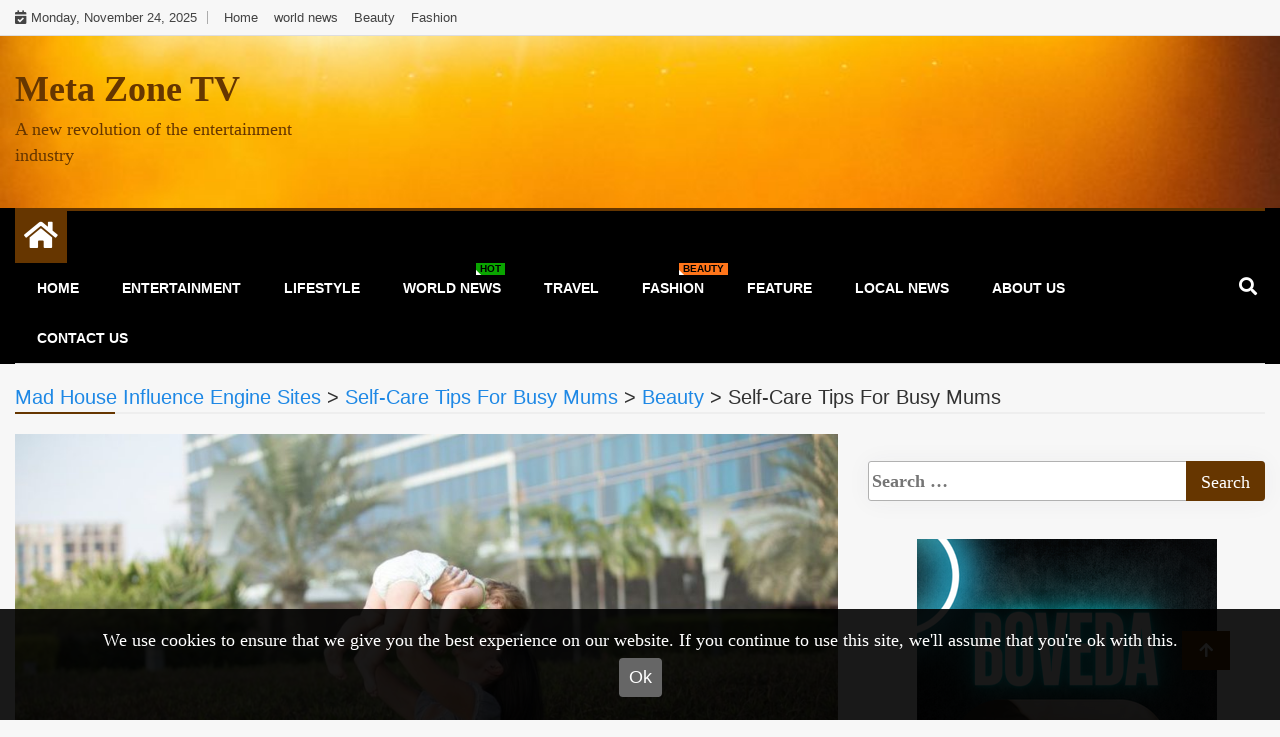

--- FILE ---
content_type: text/html; charset=UTF-8
request_url: https://metazonetv.org/self-care-tips-for-busy-mums/
body_size: 12381
content:
<!doctype html>
<html lang="en-AU"
	prefix="og: https://ogp.me/ns#" >
<head>
	<meta charset="UTF-8">
	<meta name="viewport" content="width=device-width, initial-scale=1">
	<link rel="profile" href="http://gmpg.org/xfn/11">

	<title>Self-Care Tips For Busy Mums - Meta Zone TV</title>

		<!-- All in One SEO 4.1.4.4 -->
		<meta name="description" content="Here are some self-care tips for busy mums who tend to forget to take out some time for themselves as they focus all their energy on raising their children." />
		<meta name="robots" content="max-image-preview:large" />
		<link rel="canonical" href="https://metazonetv.org/self-care-tips-for-busy-mums/" />
		<meta property="og:locale" content="en_US" />
		<meta property="og:site_name" content="Meta Zone TV - A new revolution of the entertainment industry" />
		<meta property="og:type" content="article" />
		<meta property="og:title" content="Self-Care Tips For Busy Mums - Meta Zone TV" />
		<meta property="og:description" content="Here are some self-care tips for busy mums who tend to forget to take out some time for themselves as they focus all their energy on raising their children." />
		<meta property="og:url" content="https://metazonetv.org/self-care-tips-for-busy-mums/" />
		<meta property="article:published_time" content="2023-04-24T03:02:25+00:00" />
		<meta property="article:modified_time" content="2025-01-26T02:07:18+00:00" />
		<meta property="article:author" content="andrew" />
		<meta name="twitter:card" content="summary" />
		<meta name="twitter:domain" content="wp.madhouse.pub" />
		<meta name="twitter:title" content="Self-Care Tips For Busy Mums - Meta Zone TV" />
		<meta name="twitter:description" content="Here are some self-care tips for busy mums who tend to forget to take out some time for themselves as they focus all their energy on raising their children." />
		<script type="application/ld+json" class="aioseo-schema">
			{"@context":"https:\/\/schema.org","@graph":[{"@type":"WebSite","@id":"https:\/\/metazonetv.org\/#website","url":"https:\/\/metazonetv.org\/","name":"Meta Zone TV","description":"A new revolution of the entertainment industry","inLanguage":"en-AU","publisher":{"@id":"https:\/\/metazonetv.org\/#organization"}},{"@type":"Organization","@id":"https:\/\/metazonetv.org\/#organization","name":"Test This Thing","url":"https:\/\/metazonetv.org\/"},{"@type":"BreadcrumbList","@id":"https:\/\/metazonetv.org\/self-care-tips-for-busy-mums\/#breadcrumblist","itemListElement":[{"@type":"ListItem","@id":"https:\/\/metazonetv.org\/#listItem","position":1,"item":{"@type":"WebPage","@id":"https:\/\/metazonetv.org\/","name":"Home","description":"A new revolution of the entertainment industry","url":"https:\/\/metazonetv.org\/"},"nextItem":"https:\/\/metazonetv.org\/self-care-tips-for-busy-mums\/#listItem"},{"@type":"ListItem","@id":"https:\/\/metazonetv.org\/self-care-tips-for-busy-mums\/#listItem","position":2,"item":{"@type":"WebPage","@id":"https:\/\/metazonetv.org\/self-care-tips-for-busy-mums\/","name":"Self-Care Tips For Busy Mums","description":"Here are some self-care tips for busy mums who tend to forget to take out some time for themselves as they focus all their energy on raising their children.","url":"https:\/\/metazonetv.org\/self-care-tips-for-busy-mums\/"},"previousItem":"https:\/\/metazonetv.org\/#listItem"}]},{"@type":"Person","@id":"https:\/\/metazonetv.org\/author\/bianca\/#author","url":"https:\/\/metazonetv.org\/author\/bianca\/","name":"Contributor","image":{"@type":"ImageObject","@id":"https:\/\/metazonetv.org\/self-care-tips-for-busy-mums\/#authorImage","url":"https:\/\/secure.gravatar.com\/avatar\/a4a47e0a447ec704116f2bf1e5f42c77?s=96&d=mm&r=g","width":96,"height":96,"caption":"Contributor"},"sameAs":["andrew"]},{"@type":"WebPage","@id":"https:\/\/metazonetv.org\/self-care-tips-for-busy-mums\/#webpage","url":"https:\/\/metazonetv.org\/self-care-tips-for-busy-mums\/","name":"Self-Care Tips For Busy Mums - Meta Zone TV","description":"Here are some self-care tips for busy mums who tend to forget to take out some time for themselves as they focus all their energy on raising their children.","inLanguage":"en-AU","isPartOf":{"@id":"https:\/\/metazonetv.org\/#website"},"breadcrumb":{"@id":"https:\/\/metazonetv.org\/self-care-tips-for-busy-mums\/#breadcrumblist"},"author":"https:\/\/metazonetv.org\/author\/bianca\/#author","creator":"https:\/\/metazonetv.org\/author\/bianca\/#author","image":{"@type":"ImageObject","@id":"https:\/\/metazonetv.org\/#mainImage","url":"https:\/\/metazonetv.org\/wp-content\/uploads\/sites\/679\/2023\/04\/Mothers-day-packs.jpg","width":1200,"height":800,"caption":"Mothers day packs"},"primaryImageOfPage":{"@id":"https:\/\/metazonetv.org\/self-care-tips-for-busy-mums\/#mainImage"},"datePublished":"2023-04-24T03:02:25+00:00","dateModified":"2025-01-26T02:07:18+00:00"},{"@type":"BlogPosting","@id":"https:\/\/metazonetv.org\/self-care-tips-for-busy-mums\/#blogposting","name":"Self-Care Tips For Busy Mums - Meta Zone TV","description":"Here are some self-care tips for busy mums who tend to forget to take out some time for themselves as they focus all their energy on raising their children.","inLanguage":"en-AU","headline":"Self-Care Tips For Busy Mums","author":{"@id":"https:\/\/metazonetv.org\/author\/bianca\/#author"},"publisher":{"@id":"https:\/\/metazonetv.org\/#organization"},"datePublished":"2023-04-24T03:02:25+00:00","dateModified":"2025-01-26T02:07:18+00:00","articleSection":"Beauty, Lifestyle","mainEntityOfPage":{"@id":"https:\/\/metazonetv.org\/self-care-tips-for-busy-mums\/#webpage"},"isPartOf":{"@id":"https:\/\/metazonetv.org\/self-care-tips-for-busy-mums\/#webpage"},"image":{"@type":"ImageObject","@id":"https:\/\/metazonetv.org\/#articleImage","url":"https:\/\/metazonetv.org\/wp-content\/uploads\/sites\/679\/2023\/04\/Mothers-day-packs.jpg","width":1200,"height":800,"caption":"Mothers day packs"}}]}
		</script>
		<!-- All in One SEO -->

<link rel='dns-prefetch' href='//maxcdn.bootstrapcdn.com' />
<link rel='dns-prefetch' href='//s.w.org' />
<link rel="alternate" type="application/rss+xml" title="Meta Zone TV &raquo; Feed" href="https://metazonetv.org/feed/" />
<link rel='stylesheet' id='wp-block-library-css'  href='https://metazonetv.org/wp-includes/css/dist/block-library/style.min.css' type='text/css' media='all' />
<link rel='stylesheet' id='contact-form-7-css'  href='https://metazonetv.org/wp-content/plugins/contact-form-7/includes/css/styles.css?ver=5.4.2' type='text/css' media='all' />
<link rel='stylesheet' id='mh-cookie-notice-styles-css'  href='https://metazonetv.org/wp-content/plugins/mh-cookie-notice/css/mh-cookie-notice.css' type='text/css' media='all' />
<link rel='stylesheet' id='simple-share-buttons-adder-font-awesome-css'  href='//maxcdn.bootstrapcdn.com/font-awesome/4.3.0/css/font-awesome.min.css' type='text/css' media='all' />
<link rel='stylesheet' id='think-button-style-css'  href='https://metazonetv.org/wp-content/plugins/contact-form-email/css/button.css' type='text/css' media='all' />
<link rel='stylesheet' id='fontawesome-css'  href='https://metazonetv.org/wp-content/themes/ample-magazine/assets/fontawesome/css/all.min.css' type='text/css' media='all' />
<link rel='stylesheet' id='bootstrap-css'  href='https://metazonetv.org/wp-content/themes/ample-magazine/assets/css/bootstrap.min.css' type='text/css' media='all' />
<link rel='stylesheet' id='animate-css'  href='https://metazonetv.org/wp-content/themes/ample-magazine/assets/css/animate.css' type='text/css' media='all' />
<link rel='stylesheet' id='owl-carousel-css'  href='https://metazonetv.org/wp-content/themes/ample-magazine/assets/css/owl.carousel.min.css' type='text/css' media='all' />
<link rel='stylesheet' id='owl-theme-default-css'  href='https://metazonetv.org/wp-content/themes/ample-magazine/assets/css/owl.theme.default.min.css' type='text/css' media='all' />
<link rel='stylesheet' id='ample-magazine-blocks-css'  href='https://metazonetv.org/wp-content/themes/ample-magazine/assets/css/blocks.min.css' type='text/css' media='all' />
<link rel='stylesheet' id='acme-marquee-css'  href='https://metazonetv.org/wp-content/themes/ample-magazine/assets/css/acme-marquee.css' type='text/css' media='all' />
<link rel='stylesheet' id='slick-css'  href='https://metazonetv.org/wp-content/themes/ample-magazine/assets/slick/slick.css' type='text/css' media='all' />
<link rel='stylesheet' id='slick-theme-css'  href='https://metazonetv.org/wp-content/themes/ample-magazine/assets/slick/slick-theme.css' type='text/css' media='all' />
<link rel='stylesheet' id='ample-magazine-style-css'  href='https://metazonetv.org/wp-content/themes/ample-magazine/style.css' type='text/css' media='all' />
<style id='ample-magazine-style-inline-css' type='text/css'>

                    
                      a.at-cat-name-2{
                    background: #07096d!important;
                    }
                    
                    
                      a.at-cat-name-3{
                    background: #f404d0!important;
                    }
                    
                    
                      a.at-cat-name-8{
                    background: #01bc7e!important;
                    }
                    
                    
                      a.at-cat-name-9{
                    background: #1e16af!important;
                    }
                    .breaking-bar{
         background-color: #000;}
    .footer{
         background-color: #444;}
    .top-menu li a:hover, a.continue-link, .ample-block-style .post-title a:hover, .nav-links a, a#search{
    
           color: #663600!important;}
    ul.navbar-nav >li:hover>a:before, ul.navbar-nav >li.active>a:before, .head-title, .head-title > span, .color-orange a.post-cat, .color-blue .head-title > span, .color-blue a.post-cat, nav.breadcrumb-trail.breadcrumbs {
         border-color: #663600!important;}
    .head-title > span:after{
         border-color: #663600 rgba(0, 0, 0, 0) rgba(0, 0, 0, 0) rgba(0, 0, 0, 0)!important;}
    .next-page .navigation li.active a,.next-page .navigation li a:hover
    
 {
    
           background-color: #663600;}
           
    .head-title,li.current-menu-item > a
    
   {
    
           border-bottom: 2px solid#663600!important;}
           
    .main-menu >.container > .row
    
   {
    
          border-top:  3px solid#663600!important;}
           
     
    
     {

       border-top:  5px solid#663600!important;}
           
     .tagname:after,h3.breaking-title:after
    
     {

       border-left-color:  #663600!important;}
           
    .acme-news-ticker-label, div#cwp-breadcrumbs :before, span.page-numbers.current,.tagname, .ample-post-format, .owl-carousel.owl-theme.breaking-slide .owl-nav > div, .breaking-title,  a.scrollup,  .nav>li>a:focus,.nav>li>a:hover,  .owl-theme.owl-carousel .owl-dots .owl-dot.active span, li.home-buttom.navbar-nav, .simple-marquee-container .marquee-sibling, .main-slider.owl-theme .owl-nav > div:hover, .color-red .owl-carousel.owl-theme .owl-nav > div:hover,.navbar-toggle, .comment-form .submit, h2.entry-title:before, .trending-title,.owl-carousel.owl-theme.trending-slide .owl-nav > div,  input.search-submit, .head-title > span, .color-orange a.post-cat, .color-blue .head-title > span, .color-blue a.post-cat, nav.breadcrumb-trail.breadcrumbs{
           background: #663600!important;}
           
    .copyright {
           background: #0a0000;}
           
    
</style>
<link rel='stylesheet' id='ample-magazine-media-responsive-css'  href='https://metazonetv.org/wp-content/themes/ample-magazine/assets/css/media-responsive.css' type='text/css' media='all' />
<script type='text/javascript' src='https://metazonetv.org/wp-content/plugins/mh-cookie-notice/js/mh-cookie-notice.js' id='mh-cookie-notice-js-js'></script>
<script type='text/javascript' src='https://metazonetv.org/wp-content/plugins/mh-serverless-contact-form/js/mh-serverless-contact-form.js' id='mh-serverless-contact-form-js-js'></script>
<script type='text/javascript' src='https://metazonetv.org/wp-includes/js/jquery/jquery.min.js?ver=3.6.0' id='jquery-core-js'></script>
<script type='text/javascript' src='https://metazonetv.org/wp-includes/js/jquery/jquery-migrate.min.js?ver=3.3.2' id='jquery-migrate-js'></script>
<script type='text/javascript' src='https://metazonetv.org/wp-content/themes/ample-magazine/assets/js/marquee.js?ver=4.5.0' id='marquee-js'></script>
<script type='text/javascript' src='https://metazonetv.org/wp-content/themes/ample-magazine/assets/js/theia-sticky-sidebar.js?ver=4.5.0' id='theia-sticky-sidebar-js'></script>
<link rel="https://api.w.org/" href="https://metazonetv.org/wp-json/" /><link rel="alternate" type="application/json" href="https://metazonetv.org/wp-json/wp/v2/posts/345" /><link rel="EditURI" type="application/rsd+xml" title="RSD" href="https://metazonetv.org/xmlrpc.php?rsd" />
<meta name="generator" content="WordPress 5.8.1" />
<link rel='shortlink' href='https://metazonetv.org/?p=345' />
<link rel="alternate" type="application/json+oembed" href="https://metazonetv.org/wp-json/oembed/1.0/embed?url=https%3A%2F%2Fwp.madhouse.pub%2Fmetazonetv-org%2Fself-care-tips-for-busy-mums%2F" />
<link rel="alternate" type="text/xml+oembed" href="https://metazonetv.org/wp-json/oembed/1.0/embed?url=https%3A%2F%2Fwp.madhouse.pub%2Fmetazonetv-org%2Fself-care-tips-for-busy-mums%2F&#038;format=xml" />
		<style type="text/css">
						.site-title a,
			.site-description {
				color: #663600;
			}
					</style>
		<style type="text/css" id="custom-background-css">
body.custom-background { background-color: #f7f7f7; }
</style>
	<link rel="icon" href="https://metazonetv.org/wp-content/uploads/sites/679/2023/01/cropped-coloured-contact-lenses-Australia--32x32.jpg" sizes="32x32" />
<link rel="icon" href="https://metazonetv.org/wp-content/uploads/sites/679/2023/01/cropped-coloured-contact-lenses-Australia--192x192.jpg" sizes="192x192" />
<link rel="apple-touch-icon" href="https://metazonetv.org/wp-content/uploads/sites/679/2023/01/cropped-coloured-contact-lenses-Australia--180x180.jpg" />
<meta name="msapplication-TileImage" content="https://metazonetv.org/wp-content/uploads/sites/679/2023/01/cropped-coloured-contact-lenses-Australia--270x270.jpg" />
		<style type="text/css" id="wp-custom-css">
			footer#footer .profile-wrapper p {
    padding-right: 0;
    padding-left: 0;
    color: #fff;
}

.ample_advertisement_728x90 {
    text-align: center;
}		</style>
		</head>

<body class="post-template-default single single-post postid-345 single-format-standard custom-background at-sticky-sidebar right-sidebar"itemscope itemtype="http://schema.org/WebPage" >
    <div id="page" class="site">

    <a class="skip-link screen-reader-text" href="#content">Skip to content</a>
    <a href="#" class="scrollup"><i class="fa fa-arrow-up" aria-hidden="true"></i></a>
<div class="wraper">

    
<div class="header-background">

    <div id="header-bar" class="header-bar">
        <div class="container">

            <div class="row">
                <div class="col-md-8 col-sm-8 col-xs-12">
                    <div class="current-date">
                        <i class="fa fa-calendar-check-o"></i>Monday, November 24, 2025                    </div>

	                    <ul id="menu-top-menu" class="menu-design top-menu"><li id="menu-item-196" class="menu-item menu-item-type-custom menu-item-object-custom first-menu menu-item-196"><a href="https://preview.amplethemes.com/ample-magazine/">Home</a></li>
<li id="menu-item-197" class="menu-item menu-item-type-taxonomy menu-item-object-category menu-item-197"><a href="https://metazonetv.org/category/world-news/">world news</a></li>
<li id="menu-item-173" class="menu-item menu-item-type-taxonomy menu-item-object-category current-post-ancestor current-menu-parent current-post-parent menu-item-173"><a href="https://metazonetv.org/category/beauty/">Beauty</a></li>
<li id="menu-item-175" class="menu-item menu-item-type-taxonomy menu-item-object-category last-menu menu-item-175"><a href="https://metazonetv.org/category/fashion/">Fashion</a></li>
</ul>
                </div><!--/ Top bar left end -->
<div class="col-md-4 col-sm-4 col-xs-12 top-social text-right">


</div><!--/ Top social col end -->
            </div><!--/ Content row end -->
        </div><!--/ Container end -->
    </div><!--/ Topbar end -->

    <!-- Header start -->
    <header id="header" class="header"  style="background-image: url(https://metazonetv.org/wp-content/uploads/sites/679/2022/09/cropped-pexels-annam-w-1047442-scaled-2.jpg);">
        <div class="container">
            <div class="row">
                <div class="col-xs-12 col-sm-3 col-md-3">

                    <div class="site-branding">
                                                    <h1 class="site-title">
                                <a href="https://metazonetv.org/" rel="home">Meta Zone TV</a>
                            </h1>
                                                        <p class="site-description">A new revolution of the entertainment industry</p>
                                                </div><!-- .site-branding -->

                </div><!-- logo col end -->

                <div class="col-xs-12 col-sm-9 col-md-9 header-right">
                    <div class="ad-banner pull-right">
                                            </div>
                </div><!-- header right end -->
            </div><!-- Row end -->
        </div><!-- Logo and banner area end -->
    </header><!--/ Header end -->
    <div id="menu-primary" class="main-menu clearfix">
        <div class="container">
            <div class="row">
                <nav class="site-navigation navigation">
                    <div class="site-nav-inner pull-left">
                        <button type="button" class="navbar-toggle" data-toggle="collapse" data-target=".navbar-collapse">
                            <span class="sr-only">Toggle navigation</span>
                            <i class="fas fa-align-justify"></i>
                        </button>

                        <div class="collapse navbar-collapse navbar-responsive-collapse" itemtype="https://schema.org/SiteNavigationElement" itemscope="itemscope">
                            <li class="home-buttom navbar-nav"><a aria-label="Home Page href="https://metazonetv.org/">
                                    <i class="fa fa-home"></i> </a></li>
	                        <ul id="menu-primary" class="nav navbar-nav"><li id="menu-item-189" class="menu-item menu-item-type-custom menu-item-object-custom first-menu menu-item-189"><a href="https://preview.amplethemes.com/ample-magazine">Home</a></li>
<li id="menu-item-177" class="menu-item menu-item-type-taxonomy menu-item-object-category menu-item-177"><a href="https://metazonetv.org/category/entertainment/">Entertainment</a></li>
<li id="menu-item-179" class="menu-item menu-item-type-taxonomy menu-item-object-category current-post-ancestor current-menu-parent current-post-parent menu-item-179"><a href="https://metazonetv.org/category/lifestyle/">Lifestyle</a></li>
<li id="menu-item-199" class="green menu-item menu-item-type-taxonomy menu-item-object-category menu-item-199"><a href="https://metazonetv.org/category/world-news/">world news<span class="menu-description">Hot</span></a></li>
<li id="menu-item-180" class="menu-item menu-item-type-taxonomy menu-item-object-category menu-item-180"><a href="https://metazonetv.org/category/travel/">Travel</a></li>
<li id="menu-item-187" class="orange menu-item menu-item-type-taxonomy menu-item-object-category current-post-ancestor current-menu-parent current-post-parent menu-item-187"><a href="https://metazonetv.org/category/beauty/">Fashion<span class="menu-description">Beauty</span></a></li>
<li id="menu-item-188" class="menu-item menu-item-type-taxonomy menu-item-object-category menu-item-188"><a href="https://metazonetv.org/category/feature/">Feature</a></li>
<li id="menu-item-221" class="menu-item menu-item-type-taxonomy menu-item-object-category menu-item-221"><a href="https://metazonetv.org/category/local-news/">Local News</a></li>
<li id="menu-item-222" class="menu-item menu-item-type-post_type menu-item-object-page menu-item-222"><a href="https://metazonetv.org/about-us/">About Us</a></li>
<li id="menu-item-223" class="menu-item menu-item-type-post_type menu-item-object-page last-menu menu-item-223"><a href="https://metazonetv.org/contact-us/">Contact Us</a></li>
</ul>
                        </div><!--/ Collapse end -->

                    </div><!-- Site Navbar inner end -->
                </nav><!--/ Navigation end -->

                <div class="nav-search">
                   <button id="search"><i class="fa fa-search"></i></button>
                </div><!-- Search end -->

                <div class="search-block" style="display: none;">
                    <form role="search" method="get" class="search-form" action="https://metazonetv.org/">
				<label>
					<span class="screen-reader-text">Search for:</span>
					<input type="search" class="search-field" placeholder="Search &hellip;" value="" name="s" />
				</label>
				<input type="submit" class="search-submit" value="Search" />
			</form>                    <a href="#" class="search-close">&times;</a>
                </div><!-- Site search end -->

            </div><!--/ Row end -->
        </div><!--/ Container end -->

    </div><!-- Menu wrapper end -->

               </div>
            <div class="ample-40"></div>
    




		<div class="page-title">
			<div class="container">


            <div class='breadcrumbs'><div id='cwp-breadcrumbs' class='cwp-breadcrumbs'><!-- Breadcrumb NavXT 7.2.0 -->
<span property="itemListElement" typeof="ListItem"><a property="item" typeof="WebPage" title="Go to Mad House Influence Engine Sites." href="https://wp.madhouse.pub" class="main-home" ><span property="name">Mad House Influence Engine Sites</span></a><meta property="position" content="1"></span> &gt; <span property="itemListElement" typeof="ListItem"><a property="item" typeof="WebPage" title="Go to Self-Care Tips For Busy Mums." href="https://metazonetv.org" class="home" ><span property="name">Self-Care Tips For Busy Mums</span></a><meta property="position" content="2"></span> &gt; <span property="itemListElement" typeof="ListItem"><a property="item" typeof="WebPage" title="Go to the Beauty Category archives." href="https://metazonetv.org/category/beauty/" class="taxonomy category" ><span property="name">Beauty</span></a><meta property="position" content="3"></span> &gt; <span property="itemListElement" typeof="ListItem"><span property="name" class="post post-post current-item">Self-Care Tips For Busy Mums</span><meta property="url" content="https://metazonetv.org/self-care-tips-for-busy-mums/"><meta property="position" content="4"></span></div></div>        </div>
        </div>
        <div id="content">
		<section class="block-wrapper">
			<div class="container">
				<div class="row">
					
					<div id="primary" class="col-lg-8 col-md-12">

						<main id="main" class="site-main">


							
<article id="post-345" class="post-345 post type-post status-publish format-standard has-post-thumbnail hentry category-beauty category-lifestyle">





    <div class="single-post">
                <div class="post-media post-featured-image">
                            <a href="https://metazonetv.org/self-care-tips-for-busy-mums/"><img class="img-responsive" src="https://metazonetv.org/wp-content/uploads/sites/679/2023/04/Mothers-day-packs-1024x683.jpg" alt="Self-Care Tips For Busy Mums"/></a>

                    </div>
        
        <div class="post-title-area">

            <h2 class="post-title">
                <h2 class="entry-title">Self-Care Tips For Busy Mums</h2>            </h2>
            <div class="post-meta">
                                <div class="entry-meta">
                    <span class="byline"> <span class="author vcard no-avatar"><a class="url fn n" href="https://metazonetv.org/author/bianca/"><i class="fa fa-user"></i><span class='author-name'>Contributor</span></a></span></span><span class="posted-on"><a href="https://metazonetv.org/self-care-tips-for-busy-mums/" rel="bookmark"><i class="fa fa-calendar" aria-hidden="true"></i>
<time class="entry-date published" datetime="2023-04-24T03:02:25+00:00">April 24, 2023</time><time class="updated" datetime="2025-01-26T02:07:18+00:00">January 26, 2025</time></a></span>                </div><!-- .entry-meta -->
                            </div>
        </div><!-- Post title end -->

        <div class="ample-content-area">
            <div class="entry-content">
                
<p>Being a mum is a tough job. It is a full-time responsibility that involves taking care of the children, managing the house, and handling professional responsibilities. Mums often put their own needs last, focusing on the needs of their children and family first. This selflessness can take a toll on their physical and mental health. As Mother&#8217;s Day approaches, it is a great time to remind mums to take care of themselves. Here are some tips for it.</p>



<p><strong>Prioritise sleep</strong></p>



<p>One of the most important things a busy mum can do for herself is to prioritise sleep. A good night&#8217;s sleep is essential to stay healthy. While it may seem impossible to get enough sleep, especially with young children, mums should make sleep a priority. A well-rested mum is better equipped to handle the demands of motherhood. Try to establish a good sleep routine. This will help your body establish a natural sleep pattern, and you will wake up feeling more rested and energised.</p>



<p><strong>Take breaks</strong></p>



<div class="wp-block-image"><figure class="alignleft size-medium"><img loading="lazy" width="300" height="200" src="https://metazonetv.org/wp-content/uploads/sites/679/2023/04/Mothers-day-gift-sets-300x200.jpg" alt="Mothers day gift sets" class="wp-image-347" srcset="https://metazonetv.org/wp-content/uploads/sites/679/2023/04/Mothers-day-gift-sets-300x200.jpg 300w, https://metazonetv.org/wp-content/uploads/sites/679/2023/04/Mothers-day-gift-sets-1024x683.jpg 1024w, https://metazonetv.org/wp-content/uploads/sites/679/2023/04/Mothers-day-gift-sets-768x512.jpg 768w, https://metazonetv.org/wp-content/uploads/sites/679/2023/04/Mothers-day-gift-sets-549x366.jpg 549w, https://metazonetv.org/wp-content/uploads/sites/679/2023/04/Mothers-day-gift-sets-420x280.jpg 420w, https://metazonetv.org/wp-content/uploads/sites/679/2023/04/Mothers-day-gift-sets-233x155.jpg 233w, https://metazonetv.org/wp-content/uploads/sites/679/2023/04/Mothers-day-gift-sets-230x153.jpg 230w, https://metazonetv.org/wp-content/uploads/sites/679/2023/04/Mothers-day-gift-sets-360x240.jpg 360w, https://metazonetv.org/wp-content/uploads/sites/679/2023/04/Mothers-day-gift-sets-100x67.jpg 100w, https://metazonetv.org/wp-content/uploads/sites/679/2023/04/Mothers-day-gift-sets.jpg 1200w" sizes="(max-width: 300px) 100vw, 300px" /></figure></div>



<p>Mums are always on the go, and it is easy to get caught up in the hustle and bustle of daily life. However, taking breaks is essential for mental and physical well-being. It is important to take some time for yourself every day, even if it is just 10-15 minutes. Use this time to do your favourite activities that can help you relax. This will help you recharge your batteries and feel more refreshed.</p>



<p><strong>Stay active</strong></p>



<p>Exercise can help you to clear your mind and stay healthy. While it may seem challenging to find time for exercise, mums can get creative with their workouts. Taking a walk with the kids, doing yoga at home, or joining a fitness class are all great ways to stay active. Exercise also helps improve mood and energy levels, which can help mums tackle the day with more enthusiasm.</p>



<p><strong>Practice mindfulness</strong></p>



<p>Practising mindfulness can help you to live in the present moment and make the most of it. This can be a challenge for busy mums who are always multitasking and juggling multiple responsibilities. However, practising mindfulness can help mums reduce stress and improve overall well-being. Mums can practice mindfulness by taking a few deep breaths, focusing on their breath, and tuning out distractions. This can be done for just a few minutes each day and can have a profound impact on mental health.</p>



<p><strong>Eat well</strong></p>



<p>Eating a well-balanced diet is essential for physical and mental well-being. Busy mums may find it challenging to make healthy food choices, especially when time is limited. However, there are still some small changes that they can make to achieve this goal. Mums can start by incorporating more fruits and vegetables into their diet, drinking more water, and limiting processed foods. Eating a healthy diet will help mums feel more energised and better equipped to handle the demands of motherhood.</p>



<p>As Mother&#8217;s Day approaches, it is a great time to remind mums to take care of themselves. One way to do this is by gifting them with Mothers Day gift sets that promote self-care. These sets can include items such as bath bombs, scented candles, face masks, and other pampering items that can help mums relax and unwind. These gifts are a great way to show appreciation for all the hard work mums do while also encouraging them to take care of themselves.</p>



<p>Mothers Day packs are a great way to pamper busy mums and encourage self-care. These packs can include luxurious items such as body scrubs, aromatherapy oils, and cosy blankets to help mums relax and unwind. With these packs, mums can create their own spa experience at home and indulge in some much-needed self-care.</p>



<p>Taking care of oneself is not only important for mums but also for the entire family. When mums are well-rested, energised, and happy, they are better equipped to handle the daily demands of motherhood, which in turn benefits everyone in the family. So, this Mother&#8217;s Day, let&#8217;s show our appreciation for all the hard work mums do by making that day very special for them.</p>



<p>Always remember &#8211; self-care is an ongoing process, and it is important for mums to make it a priority in their daily lives. By incorporating self-care practices into their daily routine, mums can improve their physical and mental well-being. So, let&#8217;s celebrate Mother&#8217;s Day by encouraging mums to take care of themselves and showing our appreciation for all the hard work they do. After all, happy mums make for a happy family.</p>



<figure class="wp-block-embed is-type-video is-provider-youtube wp-block-embed-youtube wp-embed-aspect-16-9 wp-has-aspect-ratio"><div class="wp-block-embed__wrapper">
<iframe loading="lazy" title="Handmade Mother&#039;s Day Pop-up Card | Craft Nifty Creations" width="640" height="360" src="https://www.youtube.com/embed/HygvLgpgJAo?feature=oembed" frameborder="0" allow="accelerometer; autoplay; clipboard-write; encrypted-media; gyroscope; picture-in-picture; web-share" allowfullscreen></iframe>
</div></figure>
<!-- Simple Share Buttons Adder (8.1.2) simplesharebuttons.com --><div class="ssba-modern-2 ssba ssbp-wrap left ssbp--theme-1"><div style="text-align:left"><span class="ssba-share-text">Share this...</span><br/><ul class="ssbp-list"><li class="ssbp-li--facebook"><a data-site="" class="ssba_facebook_share ssbp-facebook ssbp-btn" href="http://www.facebook.com/sharer.php?u=https://metazonetv.org/self-care-tips-for-busy-mums/"  target="_blank" ><div title="Facebook" class="ssbp-text">Facebook</div></a></li><li class="ssbp-li--pinterest"><a data-site='pinterest' class='ssba_pinterest_share ssbp-pinterest ssbp-btn' href='javascript:void((function()%7Bvar%20e=document.createElement(&apos;script&apos;);e.setAttribute(&apos;type&apos;,&apos;text/javascript&apos;);e.setAttribute(&apos;charset&apos;,&apos;UTF-8&apos;);e.setAttribute(&apos;src&apos;,&apos;//assets.pinterest.com/js/pinmarklet.js?r=&apos;+Math.random()*99999999);document.body.appendChild(e)%7D)());'><div title="Pinterest" class="ssbp-text">Pinterest</div></a></li><li class="ssbp-li--twitter"><a data-site="" class="ssba_twitter_share ssbp-twitter ssbp-btn" href="http://twitter.com/share?url=https://metazonetv.org/self-care-tips-for-busy-mums/&amp;text=Self-Care%20Tips%20For%20Busy%20Mums%20"  target=&quot;_blank&quot; ><div title="Twitter" class="ssbp-text">Twitter</div></a></li><li class="ssbp-li--linkedin"><a data-site="linkedin" class="ssba_linkedin_share ssba_share_link ssbp-linkedin ssbp-btn" href="http://www.linkedin.com/shareArticle?mini=true&amp;url=https://metazonetv.org/self-care-tips-for-busy-mums/"  target=&quot;_blank&quot; ><div title="Linkedin" class="ssbp-text">Linkedin</div></a></li></ul></div></div>            </div><!-- Share items end -->

            <span class="cat-links"><a class="at-cat-name-8" href="https://metazonetv.org/category/beauty/"  rel="category tag">Beauty</a> <a class="at-cat-name-2" href="https://metazonetv.org/category/lifestyle/"  rel="category tag">Lifestyle</a> 
        </div><!-- ample-content end -->
    </div><!-- Single post end -->
    

</article><!-- #post-345 -->





	<nav class="navigation post-navigation" role="navigation" aria-label="Posts">
		<h2 class="screen-reader-text">Post navigation</h2>
		<div class="nav-links"><div class="nav-previous"><a href="https://metazonetv.org/patent-registration-requirements-an-overview-for-investors/" rel="prev">Patent Registration Requirements: An Overview For Investors</a></div><div class="nav-next"><a href="https://metazonetv.org/dressing-up-for-a-perfect-weekend/" rel="next">Dressing Up for a Perfect Weekend</a></div></div>
	</nav>
						</main><!-- #main -->

					</div><!-- Content Col end -->

					<div id="secondary" class="col-lg-4 col-md-12">
						<div class="sidebar sidebar-right">
                            
<aside id="secondary" class="widget-area">
	<section id="search-2" class="widget widget_search"><form role="search" method="get" class="search-form" action="https://metazonetv.org/">
				<label>
					<span class="screen-reader-text">Search for:</span>
					<input type="search" class="search-field" placeholder="Search &hellip;" value="" name="s" />
				</label>
				<input type="submit" class="search-submit" value="Search" />
			</form></section><section id="media_image-6" class="widget widget_media_image"><a href="https://cigarbox.com.au/collections/boveda"><img width="300" height="600" src="https://metazonetv.org/wp-content/uploads/sites/679/2022/10/cigar-2-300x600-1.png" class="image wp-image-259  attachment-full size-full" alt="boveda" loading="lazy" style="max-width: 100%; height: auto;" srcset="https://metazonetv.org/wp-content/uploads/sites/679/2022/10/cigar-2-300x600-1.png 300w, https://metazonetv.org/wp-content/uploads/sites/679/2022/10/cigar-2-300x600-1-150x300.png 150w, https://metazonetv.org/wp-content/uploads/sites/679/2022/10/cigar-2-300x600-1-233x465.png 233w, https://metazonetv.org/wp-content/uploads/sites/679/2022/10/cigar-2-300x600-1-140x280.png 140w, https://metazonetv.org/wp-content/uploads/sites/679/2022/10/cigar-2-300x600-1-91x182.png 91w, https://metazonetv.org/wp-content/uploads/sites/679/2022/10/cigar-2-300x600-1-77x153.png 77w, https://metazonetv.org/wp-content/uploads/sites/679/2022/10/cigar-2-300x600-1-120x239.png 120w, https://metazonetv.org/wp-content/uploads/sites/679/2022/10/cigar-2-300x600-1-38x75.png 38w, https://metazonetv.org/wp-content/uploads/sites/679/2022/10/cigar-2-300x600-1-170x340.png 170w" sizes="(max-width: 300px) 100vw, 300px" /></a></section><section id="media_image-8" class="widget widget_media_image"><a href="https://www.fitzroys.com.au/services/valuation-and-advisory-services"><img width="300" height="600" src="https://metazonetv.org/wp-content/uploads/sites/679/2022/11/side-banners-29.png" class="image wp-image-261  attachment-full size-full" alt="property valuation melbourne" loading="lazy" style="max-width: 100%; height: auto;" srcset="https://metazonetv.org/wp-content/uploads/sites/679/2022/11/side-banners-29.png 300w, https://metazonetv.org/wp-content/uploads/sites/679/2022/11/side-banners-29-150x300.png 150w, https://metazonetv.org/wp-content/uploads/sites/679/2022/11/side-banners-29-233x465.png 233w, https://metazonetv.org/wp-content/uploads/sites/679/2022/11/side-banners-29-140x280.png 140w, https://metazonetv.org/wp-content/uploads/sites/679/2022/11/side-banners-29-91x182.png 91w, https://metazonetv.org/wp-content/uploads/sites/679/2022/11/side-banners-29-77x153.png 77w, https://metazonetv.org/wp-content/uploads/sites/679/2022/11/side-banners-29-120x239.png 120w, https://metazonetv.org/wp-content/uploads/sites/679/2022/11/side-banners-29-38x75.png 38w, https://metazonetv.org/wp-content/uploads/sites/679/2022/11/side-banners-29-170x340.png 170w" sizes="(max-width: 300px) 100vw, 300px" /></a></section><section id="media_image-12" class="widget widget_media_image"><a href="https://www.thebeanery.com.au/collections/coffee-beans"><img width="300" height="600" src="https://metazonetv.org/wp-content/uploads/sites/679/2022/12/side-banners-62.png" class="image wp-image-285  attachment-full size-full" alt="fresh roasted coffee beans melbourne" loading="lazy" style="max-width: 100%; height: auto;" srcset="https://metazonetv.org/wp-content/uploads/sites/679/2022/12/side-banners-62.png 300w, https://metazonetv.org/wp-content/uploads/sites/679/2022/12/side-banners-62-150x300.png 150w, https://metazonetv.org/wp-content/uploads/sites/679/2022/12/side-banners-62-233x465.png 233w, https://metazonetv.org/wp-content/uploads/sites/679/2022/12/side-banners-62-140x280.png 140w, https://metazonetv.org/wp-content/uploads/sites/679/2022/12/side-banners-62-91x182.png 91w, https://metazonetv.org/wp-content/uploads/sites/679/2022/12/side-banners-62-77x153.png 77w, https://metazonetv.org/wp-content/uploads/sites/679/2022/12/side-banners-62-120x239.png 120w, https://metazonetv.org/wp-content/uploads/sites/679/2022/12/side-banners-62-38x75.png 38w, https://metazonetv.org/wp-content/uploads/sites/679/2022/12/side-banners-62-170x340.png 170w" sizes="(max-width: 300px) 100vw, 300px" /></a></section></aside><!-- #secondary -->

						</div><!-- Sidebar right end -->
					</div><!-- Sidebar Col end -->

				</div><!-- Row end -->
			</div><!-- Container end -->
		</section><!-- First block end -->
	</div>






	<footer id="footer" class="footer" itemscope itemtype="http://schema.org/WPFooter">


		<div class="footer-main">
			<div class="container">
				<div class="row">
												<div class="col-sm-4 footer-widget">

								
		<section id="recent-posts-3" class="widget widget_recent_entries">
		<h3 class="head-title"><span>Latest News</span></h3>
		<ul>
											<li>
					<a href="https://metazonetv.org/modern-sliding-doors-for-smarter-spaces/">Modern Sliding Doors for Smarter Spaces</a>
											<span class="post-date">July 24, 2025</span>
									</li>
											<li>
					<a href="https://metazonetv.org/creating-a-balanced-play-routine/">Creating a Balanced Play Routine</a>
											<span class="post-date">May 16, 2025</span>
									</li>
											<li>
					<a href="https://metazonetv.org/the-ultimate-outfit-transition-guide/">The Ultimate Outfit Transition Guide</a>
											<span class="post-date">January 29, 2025</span>
									</li>
											<li>
					<a href="https://metazonetv.org/vampiric-looks-to-try-this-halloween/">Vampiric Looks to Try This Halloween</a>
											<span class="post-date">October 2, 2024</span>
									</li>
											<li>
					<a href="https://metazonetv.org/dressing-up-for-a-perfect-weekend/">Dressing Up for a Perfect Weekend</a>
											<span class="post-date">September 27, 2024</span>
									</li>
											<li>
					<a href="https://metazonetv.org/self-care-tips-for-busy-mums/" aria-current="page">Self-Care Tips For Busy Mums</a>
											<span class="post-date">April 24, 2023</span>
									</li>
											<li>
					<a href="https://metazonetv.org/patent-registration-requirements-an-overview-for-investors/">Patent Registration Requirements: An Overview For Investors</a>
											<span class="post-date">February 20, 2023</span>
									</li>
											<li>
					<a href="https://metazonetv.org/which-color-is-best-in-contact-lenses/">Which Color Is Best In Contact Lenses?</a>
											<span class="post-date">February 13, 2023</span>
									</li>
					</ul>

		</section>
							</div><!-- Col end -->
													<div class="col-sm-4 footer-widget">

								<section id="media_image-19" class="widget widget_media_image"><a href="https://www.genderselectionaustralia.com.au/"><img width="728" height="90" src="https://metazonetv.org/wp-content/uploads/sites/679/2023/02/sullair_air-compressor-3.png" class="image wp-image-332  attachment-full size-full" alt="IVF for same sex parents" loading="lazy" style="max-width: 100%; height: auto;" srcset="https://metazonetv.org/wp-content/uploads/sites/679/2023/02/sullair_air-compressor-3.png 728w, https://metazonetv.org/wp-content/uploads/sites/679/2023/02/sullair_air-compressor-3-300x37.png 300w, https://metazonetv.org/wp-content/uploads/sites/679/2023/02/sullair_air-compressor-3-549x68.png 549w, https://metazonetv.org/wp-content/uploads/sites/679/2023/02/sullair_air-compressor-3-470x58.png 470w, https://metazonetv.org/wp-content/uploads/sites/679/2023/02/sullair_air-compressor-3-233x29.png 233w, https://metazonetv.org/wp-content/uploads/sites/679/2023/02/sullair_air-compressor-3-230x28.png 230w, https://metazonetv.org/wp-content/uploads/sites/679/2023/02/sullair_air-compressor-3-360x45.png 360w, https://metazonetv.org/wp-content/uploads/sites/679/2023/02/sullair_air-compressor-3-100x12.png 100w" sizes="(max-width: 728px) 100vw, 728px" /></a></section><section id="ample-magazine-latest-widget-3" class="widget widget_ample-magazine-latest-widget">


                <div class="widget color-default">
                                            <h3 class="head-title"><span>
                         
                                Latest Argri News</span></h3>
                    

                    <div class="list-post-block">
                        <ul class="list-post review-post-list">

                

                        <li class="clearfix">
                                <div class="ample-block-style post-float clearfix">
                                    <div class="img-post">
                                                                                    <a href="https://metazonetv.org/importance-of-humidification-pouches-for-cigars/"><img class="img-responsive"
                                                                                     src="https://metazonetv.org/wp-content/uploads/sites/679/2022/12/pexels-max-vakhtbovych-6434596-2-300x200.jpg"
                                                                                     alt="Importance Of Humidification Pouches For Cigars"/></a>

                                                                            </div><!-- Post thumb end -->

                                    <div class="ample-content">
                                        <span class="post-date">
                                            <div class="small-cat "><span class="cat-links"><a class="at-cat-name-15" href="https://metazonetv.org/category/entertainment/"  rel="category tag">Entertainment</a> <a class="at-cat-name-2" href="https://metazonetv.org/category/lifestyle/"  rel="category tag">Lifestyle</a> </div>
                                        </span>
                                        <h2 class="post-title">
                                            <a href="https://metazonetv.org/importance-of-humidification-pouches-for-cigars/">Importance Of Humidification Pouches For Cigars</a>
                                        </h2>
                                        <span class="post-date black">
                                            <div class="date"><a href="https://metazonetv.org/importance-of-humidification-pouches-for-cigars/" title="Importance Of Humidification Pouches For Cigars"><i class="ample fa fa-clock"></i>December 20, 2022</a> </div> <div class="by-author vcard author"><a href="https://metazonetv.org/author/bianca/"><i class="ample fa fa-user-circle"></i>Contributor</a> </div>
                                        </span>

                                    </div><!-- Post content end -->
                                </div><!-- Post block style end -->
                            </li><!-- Li 1 end -->



                        

                        <li class="clearfix">
                                <div class="ample-block-style post-float clearfix">
                                    <div class="img-post">
                                                                                    <a href="https://metazonetv.org/netflix-rejects-the-unofficial-bridgerton-musical-case/"><img class="img-responsive"
                                                                                     src="https://metazonetv.org/wp-content/uploads/sites/679/2020/07/pexels-johnmark-smith-2726370-300x200.jpg"
                                                                                     alt="Netflix rejects &#8216;The Unofficial Bridgerton Musical&#8217; case"/></a>

                                                                            </div><!-- Post thumb end -->

                                    <div class="ample-content">
                                        <span class="post-date">
                                            <div class="small-cat "><span class="cat-links"><a class="at-cat-name-15" href="https://metazonetv.org/category/entertainment/"  rel="category tag">Entertainment</a> <a class="at-cat-name-14" href="https://metazonetv.org/category/technology/"  rel="category tag">Technology</a> </div>
                                        </span>
                                        <h2 class="post-title">
                                            <a href="https://metazonetv.org/netflix-rejects-the-unofficial-bridgerton-musical-case/">Netflix rejects &#8216;The Unofficial Bridgerton Musical&#8217; case</a>
                                        </h2>
                                        <span class="post-date black">
                                            <div class="date"><a href="https://metazonetv.org/netflix-rejects-the-unofficial-bridgerton-musical-case/" title="Netflix rejects &#8216;The Unofficial Bridgerton Musical&#8217; case"><i class="ample fa fa-clock"></i>July 22, 2020</a> </div> <div class="by-author vcard author"><a href="https://metazonetv.org/author/andrew/"><i class="ample fa fa-user-circle"></i>editor</a> </div>
                                        </span>

                                    </div><!-- Post content end -->
                                </div><!-- Post block style end -->
                            </li><!-- Li 1 end -->



                        

                        <li class="clearfix">
                                <div class="ample-block-style post-float clearfix">
                                    <div class="img-post">
                                                                                    <a href="https://metazonetv.org/a-womans-700-bunnings-makeover-is-amazing/"><img class="img-responsive"
                                                                                     src="https://metazonetv.org/wp-content/uploads/sites/679/2020/06/pexels-laurie-shaw-804392-300x199.jpg"
                                                                                     alt="A woman&#8217;s $700 Bunnings makeover is amazing"/></a>

                                                                            </div><!-- Post thumb end -->

                                    <div class="ample-content">
                                        <span class="post-date">
                                            <div class="small-cat "><span class="cat-links"><a class="at-cat-name-15" href="https://metazonetv.org/category/entertainment/"  rel="category tag">Entertainment</a> <a class="at-cat-name-17" href="https://metazonetv.org/category/feature/"  rel="category tag">Feature</a> <a class="at-cat-name-2" href="https://metazonetv.org/category/lifestyle/"  rel="category tag">Lifestyle</a> </div>
                                        </span>
                                        <h2 class="post-title">
                                            <a href="https://metazonetv.org/a-womans-700-bunnings-makeover-is-amazing/">A woman&#8217;s $700 Bunnings makeover is amazing</a>
                                        </h2>
                                        <span class="post-date black">
                                            <div class="date"><a href="https://metazonetv.org/a-womans-700-bunnings-makeover-is-amazing/" title="A woman&#8217;s $700 Bunnings makeover is amazing"><i class="ample fa fa-clock"></i>June 26, 2020</a> </div> <div class="by-author vcard author"><a href="https://metazonetv.org/author/andrew/"><i class="ample fa fa-user-circle"></i>editor</a> </div>
                                        </span>

                                    </div><!-- Post content end -->
                                </div><!-- Post block style end -->
                            </li><!-- Li 1 end -->



                        

                        <li class="clearfix">
                                <div class="ample-block-style post-float clearfix">
                                    <div class="img-post">
                                                                                    <a href="https://metazonetv.org/twitters-edit-function-will-emerge-in-weeks-with-restrictions/"><img class="img-responsive"
                                                                                     src="https://metazonetv.org/wp-content/uploads/sites/679/2020/06/pexels-brett-jordan-5417837-300x225.jpg"
                                                                                     alt="Twitter&#8217;s edit function will emerge in &#8216;weeks&#8217; with restrictions"/></a>

                                                                            </div><!-- Post thumb end -->

                                    <div class="ample-content">
                                        <span class="post-date">
                                            <div class="small-cat "><span class="cat-links"><a class="at-cat-name-15" href="https://metazonetv.org/category/entertainment/"  rel="category tag">Entertainment</a> <a class="at-cat-name-14" href="https://metazonetv.org/category/technology/"  rel="category tag">Technology</a> <a class="at-cat-name-3" href="https://metazonetv.org/category/world-news/"  rel="category tag">world news</a> </div>
                                        </span>
                                        <h2 class="post-title">
                                            <a href="https://metazonetv.org/twitters-edit-function-will-emerge-in-weeks-with-restrictions/">Twitter&#8217;s edit function will emerge in &#8216;weeks&#8217; with restrictions</a>
                                        </h2>
                                        <span class="post-date black">
                                            <div class="date"><a href="https://metazonetv.org/twitters-edit-function-will-emerge-in-weeks-with-restrictions/" title="Twitter&#8217;s edit function will emerge in &#8216;weeks&#8217; with restrictions"><i class="ample fa fa-clock"></i>June 26, 2020</a> </div> <div class="by-author vcard author"><a href="https://metazonetv.org/author/andrew/"><i class="ample fa fa-user-circle"></i>editor</a> </div>
                                        </span>

                                    </div><!-- Post content end -->
                                </div><!-- Post block style end -->
                            </li><!-- Li 1 end -->



                        

                        </ul><!-- List post end -->
                    </div><!-- List post block end -->
                </div>




                </section>
							</div><!-- Col end -->
													<div class="col-sm-4 footer-widget">

								<section id="media_image-32" class="widget widget_media_image"><a href="https://aussiediysolutions.com/unblock-your-downpipes-diy-tips/"><img width="728" height="90" src="https://metazonetv.org/wp-content/uploads/sites/679/2024/09/blocked-gutter.png" class="image wp-image-392  attachment-full size-full" alt="blocked gutter" loading="lazy" style="max-width: 100%; height: auto;" srcset="https://metazonetv.org/wp-content/uploads/sites/679/2024/09/blocked-gutter.png 728w, https://metazonetv.org/wp-content/uploads/sites/679/2024/09/blocked-gutter-300x37.png 300w, https://metazonetv.org/wp-content/uploads/sites/679/2024/09/blocked-gutter-549x68.png 549w, https://metazonetv.org/wp-content/uploads/sites/679/2024/09/blocked-gutter-470x58.png 470w, https://metazonetv.org/wp-content/uploads/sites/679/2024/09/blocked-gutter-233x29.png 233w, https://metazonetv.org/wp-content/uploads/sites/679/2024/09/blocked-gutter-230x28.png 230w, https://metazonetv.org/wp-content/uploads/sites/679/2024/09/blocked-gutter-360x45.png 360w, https://metazonetv.org/wp-content/uploads/sites/679/2024/09/blocked-gutter-100x12.png 100w" sizes="(max-width: 728px) 100vw, 728px" /></a></section>
							</div><!-- Col end -->
						

				</div><!-- Row end -->
			</div><!-- Container end -->
		</div><!-- Footer main end -->


	</footer><!-- Footer end -->
	
<div class="copyright">
	<div class="container">
		<div class="row">

			<div class="col-sm-12 col-md-6">
				<div class="copyright-info">
					<div class="site-info">
												<p>Copyright All Rights Reserved by Metazone TV  |
							<a href="https://www.amplethemes.com/"
							> Design &amp; develop by AmpleThemes </a>	</p>

					</div><!-- .site-info -->

				</div>
			</div>

			<div class="col-sm-12 col-md-6">
				<div class="footer-menu">

					
				</div>
			</div>
		</div><!-- Row end -->



	</div><!-- Container end -->
</div><!-- Copyright end -->

</div>

</div>
</div>
<div id="cookie-notice"> 
         <div class="cookie-notice-container"> 
            <p>We use cookies to ensure that we give you the best experience on our website. If you continue to use this site, we'll assume that you're ok with this.</p> 
            <a onClick="acceptCookie()" id="accept-cookie-notice">Ok</a>      
            <a onClick="closeCookieNotice()" id="close-cookie-notice">
               <svg xmlns="http://www.w3.org/2000/svg" viewBox="0 0 512 512">
                  <path d="M464 32H48C21.5 32 0 53.5 0 80v352c0 26.5 21.5 48 48 48h416c26.5 0 48-21.5 48-48V80c0-26.5-21.5-48-48-48zm16 400c0 8.8-7.2 16-16 16H48c-8.8 0-16-7.2-16-16V80c0-8.8 7.2-16 16-16h416c8.8 0 16 7.2 16 16v352zM348.6 188.3L280.9 256l67.7 67.7c4.6 4.6 4.6 12 0 16.6l-8.3 8.3c-4.6 4.6-12 4.6-16.6 0L256 280.9l-67.7 67.7c-4.6 4.6-12 4.6-16.6 0l-8.3-8.3c-4.6-4.6-4.6-12 0-16.6l67.7-67.7-67.7-67.7c-4.6-4.6-4.6-12 0-16.6l8.3-8.3c4.6-4.6 12-4.6 16.6 0l67.7 67.7 67.7-67.7c4.6-4.6 12-4.6 16.6 0l8.3 8.3c4.5 4.6 4.5 12 0 16.6z"/>
               </svg>
            </a>
         </div>
      </div><link rel='stylesheet' id='simple-share-buttons-adder-ssba-css'  href='https://metazonetv.org/wp-content/plugins/simple-share-buttons-adder/css/ssba.css' type='text/css' media='all' />
<style id='simple-share-buttons-adder-ssba-inline-css' type='text/css'>
.ssba img
								{border:  0;
									box-shadow: none !important;
									display: inline !important;
									vertical-align: middle;
									box-sizing: unset;
								}

								.ssba-classic-2 .ssbp-text {
									display: none!important;
								}
					.ssbp-list li a {height: 48px!important; width: 48px!important; 
					}
					.ssbp-list li a:hover {
					}

					.ssbp-list li a::before {line-height: 48px!important;; font-size: 18px;}
					.ssbp-list li a:hover::before {}
					.ssbp-list li {
					margin-left: 12px!important;
					}

					.ssba-share-text {
					font-size: 12px;  font-weight: normal; font-family: inherit;
						}

			   #ssba-bar-2 .ssbp-bar-list {
					max-width: 48px!important;;
			   }
			   #ssba-bar-2 .ssbp-bar-list li a {height: 48px!important; width: 48px!important; 
				}
				#ssba-bar-2 .ssbp-bar-list li a:hover {
				}

				#ssba-bar-2 .ssbp-bar-list li a::before {line-height: 48px!important;; font-size: 18px;}
				#ssba-bar-2 .ssbp-bar-list li a:hover::before {}
				#ssba-bar-2 .ssbp-bar-list li {
				margin: 0px 0!important;
				}@media only screen and ( max-width: 750px ) {
				#ssba-bar-2 {
				display: block;
				}
			}
@font-face {
				font-family: 'ssbp';
				src:url('https://metazonetv.org/wp-content/plugins/simple-share-buttons-adder/fonts/ssbp.eot?xj3ol1');
				src:url('https://metazonetv.org/wp-content/plugins/simple-share-buttons-adder/fonts/ssbp.eot?#iefixxj3ol1') format('embedded-opentype'),
					url('https://metazonetv.org/wp-content/plugins/simple-share-buttons-adder/fonts/ssbp.woff?xj3ol1') format('woff'),
					url('https://metazonetv.org/wp-content/plugins/simple-share-buttons-adder/fonts/ssbp.ttf?xj3ol1') format('truetype'),
					url('https://metazonetv.org/wp-content/plugins/simple-share-buttons-adder/fonts/ssbp.svg?xj3ol1#ssbp') format('svg');
				font-weight: normal;
				font-style: normal;

				/* Better Font Rendering =========== */
				-webkit-font-smoothing: antialiased;
				-moz-osx-font-smoothing: grayscale;
			}
</style>
<script type='text/javascript' src='https://metazonetv.org/wp-includes/js/dist/vendor/regenerator-runtime.min.js?ver=0.13.7' id='regenerator-runtime-js'></script>
<script type='text/javascript' src='https://metazonetv.org/wp-includes/js/dist/vendor/wp-polyfill.min.js?ver=3.15.0' id='wp-polyfill-js'></script>
<script type='text/javascript' id='contact-form-7-js-extra'>
/* <![CDATA[ */
var wpcf7 = {"api":{"root":"https:\/\/metazonetv.org\/wp-json\/","namespace":"contact-form-7\/v1"}};
/* ]]> */
</script>
<script type='text/javascript' src='https://metazonetv.org/wp-content/plugins/contact-form-7/includes/js/index.js?ver=5.4.2' id='contact-form-7-js'></script>
<script type='text/javascript' src='https://metazonetv.org/wp-content/plugins/simple-share-buttons-adder/js/ssba.js' id='simple-share-buttons-adder-ssba-js'></script>
<script type='text/javascript' id='simple-share-buttons-adder-ssba-js-after'>
Main.boot( [] );
</script>
<script type='text/javascript' src='https://metazonetv.org/wp-content/themes/ample-magazine/assets/js/acmeticker.min.js?ver=20151215' id='acmeticker-js'></script>
<script type='text/javascript' src='https://metazonetv.org/wp-content/themes/ample-magazine/assets/slick/slick.min.js?ver=20151215' id='silck-js'></script>
<script type='text/javascript' src='https://metazonetv.org/wp-content/themes/ample-magazine/assets/js/bootstrap.min.js?ver=20151215' id='bootstrap-js'></script>
<script type='text/javascript' src='https://metazonetv.org/wp-content/themes/ample-magazine/assets/js/owl.carousel.min.js?ver=20151215' id='owl-carousel-js'></script>
<script type='text/javascript' src='https://metazonetv.org/wp-content/themes/ample-magazine/assets/js/custom.js?ver=20151215' id='ample-magazine-custom-js'></script>
<script type='text/javascript' src='https://metazonetv.org/wp-content/themes/ample-magazine/js/navigation.js?ver=20151215' id='ample-magazine-navigation-js'></script>
<script type='text/javascript' src='https://metazonetv.org/wp-content/themes/ample-magazine/js/skip-link-focus-fix.js?ver=20151215' id='ample-magazine-skip-link-focus-fix-js'></script>


</body>
</html>


--- FILE ---
content_type: application/javascript
request_url: https://metazonetv.org/wp-content/themes/ample-magazine/assets/js/acmeticker.min.js?ver=20151215
body_size: 1135
content:
!function(t){"use strict";t.fn.AcmeTicker=function(e){let n,i,o=t.extend({},t.fn.AcmeTicker.defaults,e),c=t(this),r=!1;function a(){switch(o.type){case"vertical":case"horizontal":l();break;case"marquee":!function(){let e,n,i,r=o.speed,a=o.direction,l="left",s=0,u=!1;function f(t,o){c.animate({[l]:"-="+t},o,"linear",function(){c.css({[l]:e}),f(n,i)})}function p(){let t=c.offset(),e="right"===a?s-t.left:t.left,n=e+s,i=n/r;f(n,i)}(function(){c.css({position:"absolute"}),c.find("li").css({display:"inline-block",marginRight:"10px"});let o=c.find("li");e=c.parent().outerWidth(!0),"right"===a&&(l="right"),c.width(1e4),o.each(function(){s+=t(this).outerWidth(!0)+5}),c.width(s),i=(n=s+e)/r,f(s,s/r)})(),o.controls.toggle&&o.controls.toggle.on("click",function(e){u=!u,t(document).trigger("acmeTickerToggle",c,u),u?c.stop():p()}),o.pauseOnHover&&c.mouseenter(function(){c.stop()}).mouseleave(function(){p()});o.pauseOnFocus&&c.focusin(function(){c.stop()}).focusout(function(){p()})}();break;case"typewriter":s()}}function l(t=!1){let e=o.speed,i=o.autoplay,a=o.direction;if(t&&(e=0,i=0,clearInterval(n),n=!1),n)return!1;n=setInterval(function(){if(r)return clearInterval(n),n=!1,!1;let i,s,u,f;i=c.find("li:first"),s="up"===a||"right"===a?"-=":"+=","horizontal"===o.type?(u="left",f=i.outerWidth(!0)):(u="margin-top",f=i.outerHeight(!0)),"prev"===t?c.find("li:last").detach().prependTo(c):i.detach().appendTo(c),c.find("li").css({opacity:"0",display:"none"}),c.find("li:first").css({opacity:"1",position:"absolute",display:"block",[u]:s+f+"px"}),c.find("li:first").animate({[u]:"0px"},e,function(){clearInterval(n),n=!1,l()})},i)}function s(t=!1){if(r)return!1;t&&(clearInterval(n),n=!1,clearTimeout(i),i=!1,"prev"===t?c.find("li:last").detach().prependTo(c):c.find("li:first").detach().appendTo(c));let e=o.speed,a=o.autoplay,l=c.find("li:first"),u=l.children(),f=0;l.attr("data-text")&&u.text(l.attr("data-text"));let p=l.text();function d(){c.find("li:first").detach().appendTo(c),clearTimeout(i),i=!1,s()}c.find("li").css({opacity:"0",display:"none"}),n||(n=setInterval(function(){f++;let t=p.substring(0,f);l.attr("data-text")||l.attr("data-text",p),f<=p.length?(u.text(t),l.css({opacity:"1",display:"block"})):(clearInterval(n),n=!1,i=setTimeout(d,a))},e))}if(c.wrap("<div class='acmeticker-wrap'></div>"),c.parent().css({position:"relative"}),c.children("li").not(":first").hide(),a(),"marquee"!==o.type){function u(){r||a()}o.controls.prev&&o.controls.prev.on("click",function(t){switch(t.preventDefault(),o.type){case"typewriter":s("prev");break;default:l("prev")}}),o.controls.next&&o.controls.next.on("click",function(t){switch(t.preventDefault(),o.type){case"typewriter":s("next");break;default:l("next")}}),o.controls.toggle&&o.controls.toggle.on("click",function(e){e.preventDefault(),r=!r,t(document).trigger("acmeTickerToggle",c,r),u()}),o.pauseOnHover&&(c.mouseenter(function(){r=!0}).mouseleave(function(){r=!1}),u()),o.pauseOnFocus&&(c.focusin(function(){r=!0}).focusout(function(){r=!1}),u())}},t.fn.AcmeTicker.defaults={type:"horizontal",autoplay:2e3,speed:50,direction:"up",pauseOnFocus:!0,pauseOnHover:!0,controls:{prev:"",next:"",toggle:""}}}(jQuery);
//# sourceMappingURL=acmeticker.min.js.map